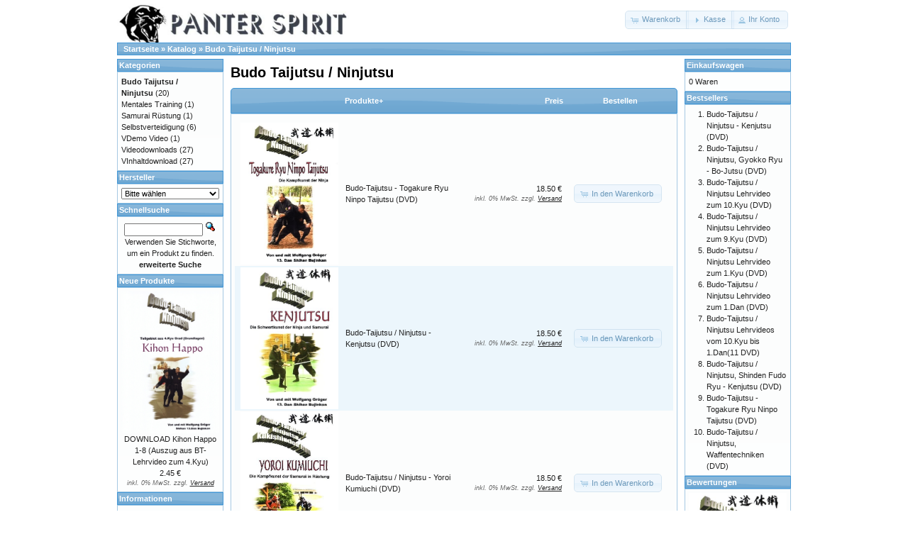

--- FILE ---
content_type: text/html; charset=UTF-8
request_url: https://www.panterspirit.de/catalog/index.php?cPath=21&osCsid=b8m5tub1kdgop3u0s8sqdip8j6
body_size: 4190
content:
<!DOCTYPE html PUBLIC "-//W3C//DTD XHTML 1.0 Transitional//EN" "http://www.w3.org/TR/xhtml1/DTD/xhtml1-transitional.dtd">
<html xmlns="http://www.w3.org/1999/xhtml" dir="ltr" lang="de">
<head>
<meta http-equiv="Content-Type" content="text/html; charset=iso-8859-1" />
<title>Budo Taijutsu / Ninjutsu, Panter Spirit Video Download - Online Shop</title>
<base href="https://www.panterspirit.de/catalog/" />
<link rel="stylesheet" type="text/css" href="ext/jquery/ui/redmond/jquery-ui-1.8.22.css" />
<script type="text/javascript" src="ext/jquery/jquery-1.8.0.min.js"></script>
<script type="text/javascript" src="ext/jquery/ui/jquery-ui-1.8.22.min.js"></script>

<script type="text/javascript">
// fix jQuery 1.8.0 and jQuery UI 1.8.22 bug with dialog buttons; http://bugs.jqueryui.com/ticket/8484
if ( $.attrFn ) { $.attrFn.text = true; }
</script>


<script type="text/javascript" src="ext/jquery/bxGallery/jquery.bxGallery.1.1.min.js"></script>
<link rel="stylesheet" type="text/css" href="ext/jquery/fancybox/jquery.fancybox-1.3.4.css" />
<script type="text/javascript" src="ext/jquery/fancybox/jquery.fancybox-1.3.4.pack.js"></script>
<link rel="stylesheet" type="text/css" href="ext/960gs/960_24_col.css" />
<link rel="stylesheet" type="text/css" href="stylesheet.css" />
<link rel="canonical" href="https://www.panterspirit.de/catalog/index.php?cPath=21" />
</head>
<body>

<div id="bodyWrapper" class="container_24">


<div id="header" class="grid_24">
  <div id="storeLogo"><a href="https://www.panterspirit.de/catalog/index.php?osCsid=b8m5tub1kdgop3u0s8sqdip8j6"><img src="images/store_logo.png" alt="Panter Spirit Video Download - Online Shop" title="Panter Spirit Video Download - Online Shop" width="327" height="61" /></a></div>

  <div id="headerShortcuts">
<span class="tdbLink"><a id="tdb1" href="https://www.panterspirit.de/catalog/shopping_cart.php?osCsid=b8m5tub1kdgop3u0s8sqdip8j6">Warenkorb</a></span><script type="text/javascript">$("#tdb1").button({icons:{primary:"ui-icon-cart"}}).addClass("ui-priority-secondary").parent().removeClass("tdbLink");</script><span class="tdbLink"><a id="tdb2" href="https://www.panterspirit.de/catalog/checkout_shipping.php?osCsid=b8m5tub1kdgop3u0s8sqdip8j6">Kasse</a></span><script type="text/javascript">$("#tdb2").button({icons:{primary:"ui-icon-triangle-1-e"}}).addClass("ui-priority-secondary").parent().removeClass("tdbLink");</script><span class="tdbLink"><a id="tdb3" href="https://www.panterspirit.de/catalog/account.php?osCsid=b8m5tub1kdgop3u0s8sqdip8j6">Ihr Konto</a></span><script type="text/javascript">$("#tdb3").button({icons:{primary:"ui-icon-person"}}).addClass("ui-priority-secondary").parent().removeClass("tdbLink");</script>  </div>

<script type="text/javascript">
  $("#headerShortcuts").buttonset();
</script>
</div>

<div class="grid_24 ui-widget infoBoxContainer">
  <div class="ui-widget-header infoBoxHeading">&nbsp;&nbsp;<a href="https://www.panterspirit.de" class="headerNavigation">Startseite</a> &raquo; <a href="https://www.panterspirit.de/catalog/index.php?osCsid=b8m5tub1kdgop3u0s8sqdip8j6" class="headerNavigation">Katalog</a> &raquo; <a href="https://www.panterspirit.de/catalog/index.php?cPath=21&amp;osCsid=b8m5tub1kdgop3u0s8sqdip8j6" class="headerNavigation">Budo Taijutsu / Ninjutsu</a></div>
</div>


<div id="bodyContent" class="grid_16 push_4">

<h1>Budo Taijutsu / Ninjutsu</h1>

<div class="contentContainer">


  <div class="contentText">

<div class="ui-widget infoBoxContainer">  <div class="ui-widget-header ui-corner-top infoBoxHeading">    <table border="0" width="100%" cellspacing="0" cellpadding="2" class="productListingHeader">      <tr>        <td align="center"></td>        <td><a href="https://www.panterspirit.de/catalog/index.php?cPath=21&amp;page=1&amp;sort=2d&amp;osCsid=b8m5tub1kdgop3u0s8sqdip8j6" title="Sortierung der Artikel ist absteigend nach Produkte" class="productListing-heading">Produkte+</a></td>        <td align="right"><a href="https://www.panterspirit.de/catalog/index.php?cPath=21&amp;page=1&amp;sort=3a&amp;osCsid=b8m5tub1kdgop3u0s8sqdip8j6" title="Sortierung der Artikel ist aufsteigend nach Preis" class="productListing-heading">Preis</a></td>        <td align="center">Bestellen</td>      </tr>    </table>  </div>  <div class="ui-widget-content ui-corner-bottom productListTable">    <table border="0" width="100%" cellspacing="0" cellpadding="2" class="productListingData">      <tr>        <td align="center"><a href="https://www.panterspirit.de/catalog/product_info.php?cPath=21&amp;products_id=78&amp;osCsid=b8m5tub1kdgop3u0s8sqdip8j6"><img src="images/togakure.jpg" alt="Budo-Taijutsu - Togakure Ryu Ninpo Taijutsu (DVD)" title="Budo-Taijutsu - Togakure Ryu Ninpo Taijutsu (DVD)" width="138" height="200" /></a></td>        <td><a href="https://www.panterspirit.de/catalog/product_info.php?cPath=21&amp;products_id=78&amp;osCsid=b8m5tub1kdgop3u0s8sqdip8j6">Budo-Taijutsu - Togakure Ryu Ninpo Taijutsu (DVD)</a></td>        <td align="right"> 18.50 &euro;<br /><span class="price-info"> inkl. 0%  MwSt. zzgl. <a href="https://www.panterspirit.de/catalog/popup_shipping.php?osCsid=b8m5tub1kdgop3u0s8sqdip8j6" target="_blank" onclick="$('#popupShipping').dialog('open'); return false;"><u>Versand</u></a></span></td>        <td align="center"><span class="tdbLink"><a id="tdb4" href="https://www.panterspirit.de/catalog/index.php?cPath=21&amp;sort=2a&amp;action=buy_now&amp;products_id=78&amp;osCsid=b8m5tub1kdgop3u0s8sqdip8j6">In den Warenkorb</a></span><script type="text/javascript">$("#tdb4").button({icons:{primary:"ui-icon-cart"}}).addClass("ui-priority-secondary").parent().removeClass("tdbLink");</script></td>      </tr>      <tr>        <td align="center"><a href="https://www.panterspirit.de/catalog/product_info.php?cPath=21&amp;products_id=46&amp;osCsid=b8m5tub1kdgop3u0s8sqdip8j6"><img src="images/9783940008183_P.jpg" alt="Budo-Taijutsu / Ninjutsu - Kenjutsu (DVD)" title="Budo-Taijutsu / Ninjutsu - Kenjutsu (DVD)" width="138" height="200" /></a></td>        <td><a href="https://www.panterspirit.de/catalog/product_info.php?cPath=21&amp;products_id=46&amp;osCsid=b8m5tub1kdgop3u0s8sqdip8j6">Budo-Taijutsu / Ninjutsu - Kenjutsu (DVD)</a></td>        <td align="right"> 18.50 &euro;<br /><span class="price-info"> inkl. 0%  MwSt. zzgl. <a href="https://www.panterspirit.de/catalog/popup_shipping.php?osCsid=b8m5tub1kdgop3u0s8sqdip8j6" target="_blank" onclick="$('#popupShipping').dialog('open'); return false;"><u>Versand</u></a></span></td>        <td align="center"><span class="tdbLink"><a id="tdb5" href="https://www.panterspirit.de/catalog/index.php?cPath=21&amp;sort=2a&amp;action=buy_now&amp;products_id=46&amp;osCsid=b8m5tub1kdgop3u0s8sqdip8j6">In den Warenkorb</a></span><script type="text/javascript">$("#tdb5").button({icons:{primary:"ui-icon-cart"}}).addClass("ui-priority-secondary").parent().removeClass("tdbLink");</script></td>      </tr>      <tr>        <td align="center"><a href="https://www.panterspirit.de/catalog/product_info.php?cPath=21&amp;products_id=48&amp;osCsid=b8m5tub1kdgop3u0s8sqdip8j6"><img src="images/9783940008190_kl.jpg" alt="Budo-Taijutsu / Ninjutsu - Yoroi Kumiuchi (DVD)" title="Budo-Taijutsu / Ninjutsu - Yoroi Kumiuchi (DVD)" width="138" height="200" /></a></td>        <td><a href="https://www.panterspirit.de/catalog/product_info.php?cPath=21&amp;products_id=48&amp;osCsid=b8m5tub1kdgop3u0s8sqdip8j6">Budo-Taijutsu / Ninjutsu - Yoroi Kumiuchi (DVD)</a></td>        <td align="right"> 18.50 &euro;<br /><span class="price-info"> inkl. 0%  MwSt. zzgl. <a href="https://www.panterspirit.de/catalog/popup_shipping.php?osCsid=b8m5tub1kdgop3u0s8sqdip8j6" target="_blank" onclick="$('#popupShipping').dialog('open'); return false;"><u>Versand</u></a></span></td>        <td align="center"><span class="tdbLink"><a id="tdb6" href="https://www.panterspirit.de/catalog/index.php?cPath=21&amp;sort=2a&amp;action=buy_now&amp;products_id=48&amp;osCsid=b8m5tub1kdgop3u0s8sqdip8j6">In den Warenkorb</a></span><script type="text/javascript">$("#tdb6").button({icons:{primary:"ui-icon-cart"}}).addClass("ui-priority-secondary").parent().removeClass("tdbLink");</script></td>      </tr>      <tr>        <td align="center"><a href="https://www.panterspirit.de/catalog/product_info.php?cPath=21&amp;products_id=41&amp;osCsid=b8m5tub1kdgop3u0s8sqdip8j6"><img src="images/9783940008114_P.jpg" alt="Budo-Taijutsu / Ninjutsu Lehrvideo zum 1.Dan (DVD)" title="Budo-Taijutsu / Ninjutsu Lehrvideo zum 1.Dan (DVD)" width="138" height="200" /></a></td>        <td><a href="https://www.panterspirit.de/catalog/product_info.php?cPath=21&amp;products_id=41&amp;osCsid=b8m5tub1kdgop3u0s8sqdip8j6">Budo-Taijutsu / Ninjutsu Lehrvideo zum 1.Dan (DVD)</a></td>        <td align="right"> 18.50 &euro;<br /><span class="price-info"> inkl. 0%  MwSt. zzgl. <a href="https://www.panterspirit.de/catalog/popup_shipping.php?osCsid=b8m5tub1kdgop3u0s8sqdip8j6" target="_blank" onclick="$('#popupShipping').dialog('open'); return false;"><u>Versand</u></a></span></td>        <td align="center"><span class="tdbLink"><a id="tdb7" href="https://www.panterspirit.de/catalog/index.php?cPath=21&amp;sort=2a&amp;action=buy_now&amp;products_id=41&amp;osCsid=b8m5tub1kdgop3u0s8sqdip8j6">In den Warenkorb</a></span><script type="text/javascript">$("#tdb7").button({icons:{primary:"ui-icon-cart"}}).addClass("ui-priority-secondary").parent().removeClass("tdbLink");</script></td>      </tr>      <tr>        <td align="center"><a href="https://www.panterspirit.de/catalog/product_info.php?cPath=21&amp;products_id=40&amp;osCsid=b8m5tub1kdgop3u0s8sqdip8j6"><img src="images/9783940008015_P.jpg" alt="Budo-Taijutsu / Ninjutsu Lehrvideo zum 1.Kyu (DVD)" title="Budo-Taijutsu / Ninjutsu Lehrvideo zum 1.Kyu (DVD)" width="138" height="200" /></a></td>        <td><a href="https://www.panterspirit.de/catalog/product_info.php?cPath=21&amp;products_id=40&amp;osCsid=b8m5tub1kdgop3u0s8sqdip8j6">Budo-Taijutsu / Ninjutsu Lehrvideo zum 1.Kyu (DVD)</a></td>        <td align="right"> 18.50 &euro;<br /><span class="price-info"> inkl. 0%  MwSt. zzgl. <a href="https://www.panterspirit.de/catalog/popup_shipping.php?osCsid=b8m5tub1kdgop3u0s8sqdip8j6" target="_blank" onclick="$('#popupShipping').dialog('open'); return false;"><u>Versand</u></a></span></td>        <td align="center"><span class="tdbLink"><a id="tdb8" href="https://www.panterspirit.de/catalog/index.php?cPath=21&amp;sort=2a&amp;action=buy_now&amp;products_id=40&amp;osCsid=b8m5tub1kdgop3u0s8sqdip8j6">In den Warenkorb</a></span><script type="text/javascript">$("#tdb8").button({icons:{primary:"ui-icon-cart"}}).addClass("ui-priority-secondary").parent().removeClass("tdbLink");</script></td>      </tr>      <tr>        <td align="center"><a href="https://www.panterspirit.de/catalog/product_info.php?cPath=21&amp;products_id=30&amp;osCsid=b8m5tub1kdgop3u0s8sqdip8j6"><img src="images/9783940008107_P.jpg" alt="Budo-Taijutsu / Ninjutsu Lehrvideo zum 10.Kyu (DVD)" title="Budo-Taijutsu / Ninjutsu Lehrvideo zum 10.Kyu (DVD)" width="138" height="200" /></a></td>        <td><a href="https://www.panterspirit.de/catalog/product_info.php?cPath=21&amp;products_id=30&amp;osCsid=b8m5tub1kdgop3u0s8sqdip8j6">Budo-Taijutsu / Ninjutsu Lehrvideo zum 10.Kyu (DVD)</a></td>        <td align="right"> 18.50 &euro;<br /><span class="price-info"> inkl. 0%  MwSt. zzgl. <a href="https://www.panterspirit.de/catalog/popup_shipping.php?osCsid=b8m5tub1kdgop3u0s8sqdip8j6" target="_blank" onclick="$('#popupShipping').dialog('open'); return false;"><u>Versand</u></a></span></td>        <td align="center"><span class="tdbLink"><a id="tdb9" href="https://www.panterspirit.de/catalog/index.php?cPath=21&amp;sort=2a&amp;action=buy_now&amp;products_id=30&amp;osCsid=b8m5tub1kdgop3u0s8sqdip8j6">In den Warenkorb</a></span><script type="text/javascript">$("#tdb9").button({icons:{primary:"ui-icon-cart"}}).addClass("ui-priority-secondary").parent().removeClass("tdbLink");</script></td>      </tr>      <tr>        <td align="center"><a href="https://www.panterspirit.de/catalog/product_info.php?cPath=21&amp;products_id=39&amp;osCsid=b8m5tub1kdgop3u0s8sqdip8j6"><img src="images/9783940008022_P.jpg" alt="Budo-Taijutsu / Ninjutsu Lehrvideo zum 2.Kyu (DVD)" title="Budo-Taijutsu / Ninjutsu Lehrvideo zum 2.Kyu (DVD)" width="138" height="200" /></a></td>        <td><a href="https://www.panterspirit.de/catalog/product_info.php?cPath=21&amp;products_id=39&amp;osCsid=b8m5tub1kdgop3u0s8sqdip8j6">Budo-Taijutsu / Ninjutsu Lehrvideo zum 2.Kyu (DVD)</a></td>        <td align="right"> 18.50 &euro;<br /><span class="price-info"> inkl. 0%  MwSt. zzgl. <a href="https://www.panterspirit.de/catalog/popup_shipping.php?osCsid=b8m5tub1kdgop3u0s8sqdip8j6" target="_blank" onclick="$('#popupShipping').dialog('open'); return false;"><u>Versand</u></a></span></td>        <td align="center"><span class="tdbLink"><a id="tdb10" href="https://www.panterspirit.de/catalog/index.php?cPath=21&amp;sort=2a&amp;action=buy_now&amp;products_id=39&amp;osCsid=b8m5tub1kdgop3u0s8sqdip8j6">In den Warenkorb</a></span><script type="text/javascript">$("#tdb10").button({icons:{primary:"ui-icon-cart"}}).addClass("ui-priority-secondary").parent().removeClass("tdbLink");</script></td>      </tr>      <tr>        <td align="center"><a href="https://www.panterspirit.de/catalog/product_info.php?cPath=21&amp;products_id=103&amp;osCsid=b8m5tub1kdgop3u0s8sqdip8j6"><img src="images/9783940008039.jpg" alt="Budo-Taijutsu / Ninjutsu Lehrvideo zum 3.Kyu (DVD)" title="Budo-Taijutsu / Ninjutsu Lehrvideo zum 3.Kyu (DVD)" width="138" height="200" /></a></td>        <td><a href="https://www.panterspirit.de/catalog/product_info.php?cPath=21&amp;products_id=103&amp;osCsid=b8m5tub1kdgop3u0s8sqdip8j6">Budo-Taijutsu / Ninjutsu Lehrvideo zum 3.Kyu (DVD)</a></td>        <td align="right"> 18.50 &euro;<br /><span class="price-info"> inkl. 0%  MwSt. zzgl. <a href="https://www.panterspirit.de/catalog/popup_shipping.php?osCsid=b8m5tub1kdgop3u0s8sqdip8j6" target="_blank" onclick="$('#popupShipping').dialog('open'); return false;"><u>Versand</u></a></span></td>        <td align="center"><span class="tdbLink"><a id="tdb11" href="https://www.panterspirit.de/catalog/index.php?cPath=21&amp;sort=2a&amp;action=buy_now&amp;products_id=103&amp;osCsid=b8m5tub1kdgop3u0s8sqdip8j6">In den Warenkorb</a></span><script type="text/javascript">$("#tdb11").button({icons:{primary:"ui-icon-cart"}}).addClass("ui-priority-secondary").parent().removeClass("tdbLink");</script></td>      </tr>      <tr>        <td align="center"><a href="https://www.panterspirit.de/catalog/product_info.php?cPath=21&amp;products_id=108&amp;osCsid=b8m5tub1kdgop3u0s8sqdip8j6"><img src="images/9783940008046_P.jpg" alt="Budo-Taijutsu / Ninjutsu Lehrvideo zum 4.Kyu (DVD)" title="Budo-Taijutsu / Ninjutsu Lehrvideo zum 4.Kyu (DVD)" width="138" height="200" /></a></td>        <td><a href="https://www.panterspirit.de/catalog/product_info.php?cPath=21&amp;products_id=108&amp;osCsid=b8m5tub1kdgop3u0s8sqdip8j6">Budo-Taijutsu / Ninjutsu Lehrvideo zum 4.Kyu (DVD)</a></td>        <td align="right"> 18.50 &euro;<br /><span class="price-info"> inkl. 0%  MwSt. zzgl. <a href="https://www.panterspirit.de/catalog/popup_shipping.php?osCsid=b8m5tub1kdgop3u0s8sqdip8j6" target="_blank" onclick="$('#popupShipping').dialog('open'); return false;"><u>Versand</u></a></span></td>        <td align="center"><span class="tdbLink"><a id="tdb12" href="https://www.panterspirit.de/catalog/index.php?cPath=21&amp;sort=2a&amp;action=buy_now&amp;products_id=108&amp;osCsid=b8m5tub1kdgop3u0s8sqdip8j6">In den Warenkorb</a></span><script type="text/javascript">$("#tdb12").button({icons:{primary:"ui-icon-cart"}}).addClass("ui-priority-secondary").parent().removeClass("tdbLink");</script></td>      </tr>      <tr>        <td align="center"><a href="https://www.panterspirit.de/catalog/product_info.php?cPath=21&amp;products_id=36&amp;osCsid=b8m5tub1kdgop3u0s8sqdip8j6"><img src="images/9783940008053_P.jpg" alt="Budo-Taijutsu / Ninjutsu Lehrvideo zum 5.Kyu (DVD)" title="Budo-Taijutsu / Ninjutsu Lehrvideo zum 5.Kyu (DVD)" width="138" height="200" /></a></td>        <td><a href="https://www.panterspirit.de/catalog/product_info.php?cPath=21&amp;products_id=36&amp;osCsid=b8m5tub1kdgop3u0s8sqdip8j6">Budo-Taijutsu / Ninjutsu Lehrvideo zum 5.Kyu (DVD)</a></td>        <td align="right"> 18.50 &euro;<br /><span class="price-info"> inkl. 0%  MwSt. zzgl. <a href="https://www.panterspirit.de/catalog/popup_shipping.php?osCsid=b8m5tub1kdgop3u0s8sqdip8j6" target="_blank" onclick="$('#popupShipping').dialog('open'); return false;"><u>Versand</u></a></span></td>        <td align="center"><span class="tdbLink"><a id="tdb13" href="https://www.panterspirit.de/catalog/index.php?cPath=21&amp;sort=2a&amp;action=buy_now&amp;products_id=36&amp;osCsid=b8m5tub1kdgop3u0s8sqdip8j6">In den Warenkorb</a></span><script type="text/javascript">$("#tdb13").button({icons:{primary:"ui-icon-cart"}}).addClass("ui-priority-secondary").parent().removeClass("tdbLink");</script></td>      </tr>      <tr>        <td align="center"><a href="https://www.panterspirit.de/catalog/product_info.php?cPath=21&amp;products_id=35&amp;osCsid=b8m5tub1kdgop3u0s8sqdip8j6"><img src="images/9783940008060_P.jpg" alt="Budo-Taijutsu / Ninjutsu Lehrvideo zum 6.Kyu (DVD)" title="Budo-Taijutsu / Ninjutsu Lehrvideo zum 6.Kyu (DVD)" width="138" height="200" /></a></td>        <td><a href="https://www.panterspirit.de/catalog/product_info.php?cPath=21&amp;products_id=35&amp;osCsid=b8m5tub1kdgop3u0s8sqdip8j6">Budo-Taijutsu / Ninjutsu Lehrvideo zum 6.Kyu (DVD)</a></td>        <td align="right"> 18.50 &euro;<br /><span class="price-info"> inkl. 0%  MwSt. zzgl. <a href="https://www.panterspirit.de/catalog/popup_shipping.php?osCsid=b8m5tub1kdgop3u0s8sqdip8j6" target="_blank" onclick="$('#popupShipping').dialog('open'); return false;"><u>Versand</u></a></span></td>        <td align="center"><span class="tdbLink"><a id="tdb14" href="https://www.panterspirit.de/catalog/index.php?cPath=21&amp;sort=2a&amp;action=buy_now&amp;products_id=35&amp;osCsid=b8m5tub1kdgop3u0s8sqdip8j6">In den Warenkorb</a></span><script type="text/javascript">$("#tdb14").button({icons:{primary:"ui-icon-cart"}}).addClass("ui-priority-secondary").parent().removeClass("tdbLink");</script></td>      </tr>      <tr>        <td align="center"><a href="https://www.panterspirit.de/catalog/product_info.php?cPath=21&amp;products_id=34&amp;osCsid=b8m5tub1kdgop3u0s8sqdip8j6"><img src="images/9783940008077_P.jpg" alt="Budo-Taijutsu / Ninjutsu Lehrvideo zum 7.Kyu (DVD)" title="Budo-Taijutsu / Ninjutsu Lehrvideo zum 7.Kyu (DVD)" width="138" height="200" /></a></td>        <td><a href="https://www.panterspirit.de/catalog/product_info.php?cPath=21&amp;products_id=34&amp;osCsid=b8m5tub1kdgop3u0s8sqdip8j6">Budo-Taijutsu / Ninjutsu Lehrvideo zum 7.Kyu (DVD)</a></td>        <td align="right"> 18.50 &euro;<br /><span class="price-info"> inkl. 0%  MwSt. zzgl. <a href="https://www.panterspirit.de/catalog/popup_shipping.php?osCsid=b8m5tub1kdgop3u0s8sqdip8j6" target="_blank" onclick="$('#popupShipping').dialog('open'); return false;"><u>Versand</u></a></span></td>        <td align="center"><span class="tdbLink"><a id="tdb15" href="https://www.panterspirit.de/catalog/index.php?cPath=21&amp;sort=2a&amp;action=buy_now&amp;products_id=34&amp;osCsid=b8m5tub1kdgop3u0s8sqdip8j6">In den Warenkorb</a></span><script type="text/javascript">$("#tdb15").button({icons:{primary:"ui-icon-cart"}}).addClass("ui-priority-secondary").parent().removeClass("tdbLink");</script></td>      </tr>      <tr>        <td align="center"><a href="https://www.panterspirit.de/catalog/product_info.php?cPath=21&amp;products_id=33&amp;osCsid=b8m5tub1kdgop3u0s8sqdip8j6"><img src="images/9783940008084_P.jpg" alt="Budo-Taijutsu / Ninjutsu Lehrvideo zum 8.Kyu (DVD)" title="Budo-Taijutsu / Ninjutsu Lehrvideo zum 8.Kyu (DVD)" width="138" height="200" /></a></td>        <td><a href="https://www.panterspirit.de/catalog/product_info.php?cPath=21&amp;products_id=33&amp;osCsid=b8m5tub1kdgop3u0s8sqdip8j6">Budo-Taijutsu / Ninjutsu Lehrvideo zum 8.Kyu (DVD)</a></td>        <td align="right"> 18.50 &euro;<br /><span class="price-info"> inkl. 0%  MwSt. zzgl. <a href="https://www.panterspirit.de/catalog/popup_shipping.php?osCsid=b8m5tub1kdgop3u0s8sqdip8j6" target="_blank" onclick="$('#popupShipping').dialog('open'); return false;"><u>Versand</u></a></span></td>        <td align="center"><span class="tdbLink"><a id="tdb16" href="https://www.panterspirit.de/catalog/index.php?cPath=21&amp;sort=2a&amp;action=buy_now&amp;products_id=33&amp;osCsid=b8m5tub1kdgop3u0s8sqdip8j6">In den Warenkorb</a></span><script type="text/javascript">$("#tdb16").button({icons:{primary:"ui-icon-cart"}}).addClass("ui-priority-secondary").parent().removeClass("tdbLink");</script></td>      </tr>      <tr>        <td align="center"><a href="https://www.panterspirit.de/catalog/product_info.php?cPath=21&amp;products_id=31&amp;osCsid=b8m5tub1kdgop3u0s8sqdip8j6"><img src="images/9783940008091_P.jpg" alt="Budo-Taijutsu / Ninjutsu Lehrvideo zum 9.Kyu (DVD)" title="Budo-Taijutsu / Ninjutsu Lehrvideo zum 9.Kyu (DVD)" width="138" height="200" /></a></td>        <td><a href="https://www.panterspirit.de/catalog/product_info.php?cPath=21&amp;products_id=31&amp;osCsid=b8m5tub1kdgop3u0s8sqdip8j6">Budo-Taijutsu / Ninjutsu Lehrvideo zum 9.Kyu (DVD)</a></td>        <td align="right"> 18.50 &euro;<br /><span class="price-info"> inkl. 0%  MwSt. zzgl. <a href="https://www.panterspirit.de/catalog/popup_shipping.php?osCsid=b8m5tub1kdgop3u0s8sqdip8j6" target="_blank" onclick="$('#popupShipping').dialog('open'); return false;"><u>Versand</u></a></span></td>        <td align="center"><span class="tdbLink"><a id="tdb17" href="https://www.panterspirit.de/catalog/index.php?cPath=21&amp;sort=2a&amp;action=buy_now&amp;products_id=31&amp;osCsid=b8m5tub1kdgop3u0s8sqdip8j6">In den Warenkorb</a></span><script type="text/javascript">$("#tdb17").button({icons:{primary:"ui-icon-cart"}}).addClass("ui-priority-secondary").parent().removeClass("tdbLink");</script></td>      </tr>      <tr>        <td align="center"><a href="https://www.panterspirit.de/catalog/product_info.php?cPath=21&amp;products_id=42&amp;osCsid=b8m5tub1kdgop3u0s8sqdip8j6"><img src="images/9783940008008_P.JPG" alt="Budo-Taijutsu / Ninjutsu Lehrvideos vom 10.Kyu bis 1.Dan(11 DVD)" title="Budo-Taijutsu / Ninjutsu Lehrvideos vom 10.Kyu bis 1.Dan(11 DVD)" width="138" height="200" /></a></td>        <td><a href="https://www.panterspirit.de/catalog/product_info.php?cPath=21&amp;products_id=42&amp;osCsid=b8m5tub1kdgop3u0s8sqdip8j6">Budo-Taijutsu / Ninjutsu Lehrvideos vom 10.Kyu bis 1.Dan(11 DVD)</a></td>        <td align="right"> 179.00 &euro;<br /><span class="price-info"> inkl. 0%  MwSt. zzgl. <a href="https://www.panterspirit.de/catalog/popup_shipping.php?osCsid=b8m5tub1kdgop3u0s8sqdip8j6" target="_blank" onclick="$('#popupShipping').dialog('open'); return false;"><u>Versand</u></a></span></td>        <td align="center"><span class="tdbLink"><a id="tdb18" href="https://www.panterspirit.de/catalog/index.php?cPath=21&amp;sort=2a&amp;action=buy_now&amp;products_id=42&amp;osCsid=b8m5tub1kdgop3u0s8sqdip8j6">In den Warenkorb</a></span><script type="text/javascript">$("#tdb18").button({icons:{primary:"ui-icon-cart"}}).addClass("ui-priority-secondary").parent().removeClass("tdbLink");</script></td>      </tr>      <tr>        <td align="center"><a href="https://www.panterspirit.de/catalog/product_info.php?cPath=21&amp;products_id=45&amp;osCsid=b8m5tub1kdgop3u0s8sqdip8j6"><img src="images/9783940008169_P.jpg" alt="Budo-Taijutsu / Ninjutsu, Gyokko Ryu - Bo-Jutsu (DVD)" title="Budo-Taijutsu / Ninjutsu, Gyokko Ryu - Bo-Jutsu (DVD)" width="138" height="200" /></a></td>        <td><a href="https://www.panterspirit.de/catalog/product_info.php?cPath=21&amp;products_id=45&amp;osCsid=b8m5tub1kdgop3u0s8sqdip8j6">Budo-Taijutsu / Ninjutsu, Gyokko Ryu - Bo-Jutsu (DVD)</a></td>        <td align="right"> 16.50 &euro;<br /><span class="price-info"> inkl. 0%  MwSt. zzgl. <a href="https://www.panterspirit.de/catalog/popup_shipping.php?osCsid=b8m5tub1kdgop3u0s8sqdip8j6" target="_blank" onclick="$('#popupShipping').dialog('open'); return false;"><u>Versand</u></a></span></td>        <td align="center"><span class="tdbLink"><a id="tdb19" href="https://www.panterspirit.de/catalog/index.php?cPath=21&amp;sort=2a&amp;action=buy_now&amp;products_id=45&amp;osCsid=b8m5tub1kdgop3u0s8sqdip8j6">In den Warenkorb</a></span><script type="text/javascript">$("#tdb19").button({icons:{primary:"ui-icon-cart"}}).addClass("ui-priority-secondary").parent().removeClass("tdbLink");</script></td>      </tr>      <tr>        <td align="center"><a href="https://www.panterspirit.de/catalog/product_info.php?cPath=21&amp;products_id=44&amp;osCsid=b8m5tub1kdgop3u0s8sqdip8j6"><img src="images/9783940008145_P.jpg" alt="Budo-Taijutsu / Ninjutsu, Shinden Fudo Ryu - Kenjutsu (DVD)" title="Budo-Taijutsu / Ninjutsu, Shinden Fudo Ryu - Kenjutsu (DVD)" width="138" height="200" /></a></td>        <td><a href="https://www.panterspirit.de/catalog/product_info.php?cPath=21&amp;products_id=44&amp;osCsid=b8m5tub1kdgop3u0s8sqdip8j6">Budo-Taijutsu / Ninjutsu, Shinden Fudo Ryu - Kenjutsu (DVD)</a></td>        <td align="right"> 16.50 &euro;<br /><span class="price-info"> inkl. 0%  MwSt. zzgl. <a href="https://www.panterspirit.de/catalog/popup_shipping.php?osCsid=b8m5tub1kdgop3u0s8sqdip8j6" target="_blank" onclick="$('#popupShipping').dialog('open'); return false;"><u>Versand</u></a></span></td>        <td align="center"><span class="tdbLink"><a id="tdb20" href="https://www.panterspirit.de/catalog/index.php?cPath=21&amp;sort=2a&amp;action=buy_now&amp;products_id=44&amp;osCsid=b8m5tub1kdgop3u0s8sqdip8j6">In den Warenkorb</a></span><script type="text/javascript">$("#tdb20").button({icons:{primary:"ui-icon-cart"}}).addClass("ui-priority-secondary").parent().removeClass("tdbLink");</script></td>      </tr>      <tr>        <td align="center"><a href="https://www.panterspirit.de/catalog/product_info.php?cPath=21&amp;products_id=43&amp;osCsid=b8m5tub1kdgop3u0s8sqdip8j6"><img src="images/9783940008152_P.jpg" alt="Budo-Taijutsu / Ninjutsu, Waffentechniken (DVD)" title="Budo-Taijutsu / Ninjutsu, Waffentechniken (DVD)" width="138" height="200" /></a></td>        <td><a href="https://www.panterspirit.de/catalog/product_info.php?cPath=21&amp;products_id=43&amp;osCsid=b8m5tub1kdgop3u0s8sqdip8j6">Budo-Taijutsu / Ninjutsu, Waffentechniken (DVD)</a></td>        <td align="right"> 16.50 &euro;<br /><span class="price-info"> inkl. 0%  MwSt. zzgl. <a href="https://www.panterspirit.de/catalog/popup_shipping.php?osCsid=b8m5tub1kdgop3u0s8sqdip8j6" target="_blank" onclick="$('#popupShipping').dialog('open'); return false;"><u>Versand</u></a></span></td>        <td align="center"><span class="tdbLink"><a id="tdb21" href="https://www.panterspirit.de/catalog/index.php?cPath=21&amp;sort=2a&amp;action=buy_now&amp;products_id=43&amp;osCsid=b8m5tub1kdgop3u0s8sqdip8j6">In den Warenkorb</a></span><script type="text/javascript">$("#tdb21").button({icons:{primary:"ui-icon-cart"}}).addClass("ui-priority-secondary").parent().removeClass("tdbLink");</script></td>      </tr>      <tr>        <td align="center"><a href="https://www.panterspirit.de/catalog/product_info.php?cPath=21&amp;products_id=82&amp;osCsid=b8m5tub1kdgop3u0s8sqdip8j6"><img src="images/9783940008176.jpg" alt="Demo Selbstverteidigung, Budo-Taijutsu / Ninjutsu (DVD)" title="Demo Selbstverteidigung, Budo-Taijutsu / Ninjutsu (DVD)" width="138" height="200" /></a></td>        <td><a href="https://www.panterspirit.de/catalog/product_info.php?cPath=21&amp;products_id=82&amp;osCsid=b8m5tub1kdgop3u0s8sqdip8j6">Demo Selbstverteidigung, Budo-Taijutsu / Ninjutsu (DVD)</a></td>        <td align="right"> 12.50 &euro;<br /><span class="price-info"> inkl. 0%  MwSt. zzgl. <a href="https://www.panterspirit.de/catalog/popup_shipping.php?osCsid=b8m5tub1kdgop3u0s8sqdip8j6" target="_blank" onclick="$('#popupShipping').dialog('open'); return false;"><u>Versand</u></a></span></td>        <td align="center"><span class="tdbLink"><a id="tdb22" href="https://www.panterspirit.de/catalog/index.php?cPath=21&amp;sort=2a&amp;action=buy_now&amp;products_id=82&amp;osCsid=b8m5tub1kdgop3u0s8sqdip8j6">In den Warenkorb</a></span><script type="text/javascript">$("#tdb22").button({icons:{primary:"ui-icon-cart"}}).addClass("ui-priority-secondary").parent().removeClass("tdbLink");</script></td>      </tr>      <tr>        <td align="center"><a href="https://www.panterspirit.de/catalog/product_info.php?cPath=21&amp;products_id=79&amp;osCsid=b8m5tub1kdgop3u0s8sqdip8j6"><img src="images/Ishiki_kl.jpg" alt="Intuition / Ishiki - Ninjutsu Sakki Jutsu (DVD)" title="Intuition / Ishiki - Ninjutsu Sakki Jutsu (DVD)" width="138" height="200" /></a></td>        <td><a href="https://www.panterspirit.de/catalog/product_info.php?cPath=21&amp;products_id=79&amp;osCsid=b8m5tub1kdgop3u0s8sqdip8j6">Intuition / Ishiki - Ninjutsu Sakki Jutsu (DVD)</a></td>        <td align="right"> 18.50 &euro;<br /><span class="price-info"> inkl. 0%  MwSt. zzgl. <a href="https://www.panterspirit.de/catalog/popup_shipping.php?osCsid=b8m5tub1kdgop3u0s8sqdip8j6" target="_blank" onclick="$('#popupShipping').dialog('open'); return false;"><u>Versand</u></a></span></td>        <td align="center"><span class="tdbLink"><a id="tdb23" href="https://www.panterspirit.de/catalog/index.php?cPath=21&amp;sort=2a&amp;action=buy_now&amp;products_id=79&amp;osCsid=b8m5tub1kdgop3u0s8sqdip8j6">In den Warenkorb</a></span><script type="text/javascript">$("#tdb23").button({icons:{primary:"ui-icon-cart"}}).addClass("ui-priority-secondary").parent().removeClass("tdbLink");</script></td>      </tr>    </table>  </div></div>
    <br />

    <div>
      <span style="float: right;">Seiten: &nbsp;<strong>1</strong>&nbsp;</span>

      <span>angezeigte Produkte: <b>1</b> bis <b>20</b> (von <b>20</b> insgesamt)</span>
    </div>


  </div>

</div>


</div> <!-- bodyContent //-->


<div id="columnLeft" class="grid_4 pull_16">
  <div class="ui-widget infoBoxContainer">  <div class="ui-widget-header infoBoxHeading">Kategorien</div>  <div class="ui-widget-content infoBoxContents"><a href="https://www.panterspirit.de/catalog/index.php?cPath=21&amp;osCsid=b8m5tub1kdgop3u0s8sqdip8j6"><strong>Budo Taijutsu / Ninjutsu</strong></a>&nbsp;(20)<br /><a href="https://www.panterspirit.de/catalog/index.php?cPath=32&amp;osCsid=b8m5tub1kdgop3u0s8sqdip8j6">Mentales Training</a>&nbsp;(1)<br /><a href="https://www.panterspirit.de/catalog/index.php?cPath=31&amp;osCsid=b8m5tub1kdgop3u0s8sqdip8j6">Samurai R&uuml;stung</a>&nbsp;(1)<br /><a href="https://www.panterspirit.de/catalog/index.php?cPath=23&amp;osCsid=b8m5tub1kdgop3u0s8sqdip8j6">Selbstverteidigung</a>&nbsp;(6)<br /><a href="https://www.panterspirit.de/catalog/index.php?cPath=36&amp;osCsid=b8m5tub1kdgop3u0s8sqdip8j6">VDemo Video</a>&nbsp;(1)<br /><a href="https://www.panterspirit.de/catalog/index.php?cPath=33&amp;osCsid=b8m5tub1kdgop3u0s8sqdip8j6">Videodownloads</a>&nbsp;(27)<br /><a href="https://www.panterspirit.de/catalog/index.php?cPath=35&amp;osCsid=b8m5tub1kdgop3u0s8sqdip8j6">VInhaltdownload</a>&nbsp;(27)<br /></div></div>
<div class="ui-widget infoBoxContainer">  <div class="ui-widget-header infoBoxHeading">Hersteller</div>  <div class="ui-widget-content infoBoxContents"><form name="manufacturers" action="https://www.panterspirit.de/catalog/index.php" method="get"><select name="manufacturers_id" onchange="this.form.submit();" size="1" style="width: 100%"><option value="" selected="selected">Bitte w&auml;hlen</option><option value="1">Panter Spirit</option></select><input type="hidden" name="osCsid" value="b8m5tub1kdgop3u0s8sqdip8j6" /></form></div></div>
<div class="ui-widget infoBoxContainer">  <div class="ui-widget-header infoBoxHeading">Schnellsuche</div>  <div class="ui-widget-content infoBoxContents" style="text-align: center;">    <form name="quick_find" action="https://www.panterspirit.de/catalog/advanced_search_result.php" method="get">    <input type="text" name="keywords" size="10" maxlength="30" style="width: 75%" />&nbsp;<input type="hidden" name="search_in_description" value="1" /><input type="hidden" name="osCsid" value="b8m5tub1kdgop3u0s8sqdip8j6" /><input type="image" src="includes/languages/german/images/buttons/button_quick_find.gif" alt="Schnellsuche" title=" Schnellsuche " /><br />Verwenden Sie Stichworte, um ein Produkt zu finden.<br /><a href="https://www.panterspirit.de/catalog/advanced_search.php?osCsid=b8m5tub1kdgop3u0s8sqdip8j6"><strong>erweiterte Suche</strong></a>    </form>  </div></div>
<div class="ui-widget infoBoxContainer">  <div class="ui-widget-header infoBoxHeading"><a href="https://www.panterspirit.de/catalog/products_new.php?osCsid=b8m5tub1kdgop3u0s8sqdip8j6">Neue Produkte</a></div>  <div class="ui-widget-content infoBoxContents" style="text-align: center;"><a href="https://www.panterspirit.de/catalog/product_info.php?products_id=194&amp;osCsid=b8m5tub1kdgop3u0s8sqdip8j6"><img src="images/Kihon_Happo_2.jpg" alt="DOWNLOAD Kihon Happo 1-8  (Auszug aus BT-Lehrvideo zum 4.Kyu)" title="DOWNLOAD Kihon Happo 1-8  (Auszug aus BT-Lehrvideo zum 4.Kyu)" width="138" height="200" /></a><br /><a href="https://www.panterspirit.de/catalog/product_info.php?products_id=194&amp;osCsid=b8m5tub1kdgop3u0s8sqdip8j6">DOWNLOAD Kihon Happo 1-8  (Auszug aus BT-Lehrvideo zum 4.Kyu)</a><br /> 2.45 &euro;<br /><span class="price-info"> inkl. 0%  MwSt. zzgl. <a href="https://www.panterspirit.de/catalog/popup_shipping.php?osCsid=b8m5tub1kdgop3u0s8sqdip8j6" target="_blank" onclick="$('#popupShipping').dialog('open'); return false;"><u>Versand</u></a></span></div></div>
<div class="ui-widget infoBoxContainer">  <div class="ui-widget-header infoBoxHeading">Informationen</div>  <div class="ui-widget-content infoBoxContents">    <a href="https://www.panterspirit.de/catalog/shipping.php?osCsid=b8m5tub1kdgop3u0s8sqdip8j6">Liefer- und<br />&nbsp;Versandkosten</a><br />    <a href="https://www.panterspirit.de/catalog/privacy.php?osCsid=b8m5tub1kdgop3u0s8sqdip8j6">Privatsph&auml;re<br />&nbsp;und Datenschutz</a><br />    <a href="https://www.panterspirit.de/catalog/conditions.php?osCsid=b8m5tub1kdgop3u0s8sqdip8j6">Unsere AGB</a><br />    <a href="https://www.panterspirit.de/catalog/contact_us.php?osCsid=b8m5tub1kdgop3u0s8sqdip8j6">Kontakt</a><br />    <a href="https://www.panterspirit.de/catalog/impressum.php?osCsid=b8m5tub1kdgop3u0s8sqdip8j6">Impressum</a>    <a href="https://www.panterspirit.de/catalog/widerruf.php?osCsid=b8m5tub1kdgop3u0s8sqdip8j6">Widerrufsrecht</a>  </div></div></div>


<div id="columnRight" class="grid_4">
  <div class="ui-widget infoBoxContainer">  <div class="ui-widget-header infoBoxHeading"><a href="https://www.panterspirit.de/catalog/shopping_cart.php?osCsid=b8m5tub1kdgop3u0s8sqdip8j6">Einkaufswagen</a></div>  <div class="ui-widget-content infoBoxContents">0 Waren</div></div>
<div class="ui-widget infoBoxContainer">  <div class="ui-widget-header infoBoxHeading">Bestsellers</div>  <div class="ui-widget-content infoBoxContents"><ol style="margin: 0; padding-left: 25px;"><li><a href="https://www.panterspirit.de/catalog/product_info.php?products_id=46&amp;osCsid=b8m5tub1kdgop3u0s8sqdip8j6">Budo-Taijutsu / Ninjutsu - Kenjutsu (DVD)</a></li><li><a href="https://www.panterspirit.de/catalog/product_info.php?products_id=45&amp;osCsid=b8m5tub1kdgop3u0s8sqdip8j6">Budo-Taijutsu / Ninjutsu, Gyokko Ryu - Bo-Jutsu (DVD)</a></li><li><a href="https://www.panterspirit.de/catalog/product_info.php?products_id=30&amp;osCsid=b8m5tub1kdgop3u0s8sqdip8j6">Budo-Taijutsu / Ninjutsu Lehrvideo zum 10.Kyu (DVD)</a></li><li><a href="https://www.panterspirit.de/catalog/product_info.php?products_id=31&amp;osCsid=b8m5tub1kdgop3u0s8sqdip8j6">Budo-Taijutsu / Ninjutsu Lehrvideo zum 9.Kyu (DVD)</a></li><li><a href="https://www.panterspirit.de/catalog/product_info.php?products_id=40&amp;osCsid=b8m5tub1kdgop3u0s8sqdip8j6">Budo-Taijutsu / Ninjutsu Lehrvideo zum 1.Kyu (DVD)</a></li><li><a href="https://www.panterspirit.de/catalog/product_info.php?products_id=41&amp;osCsid=b8m5tub1kdgop3u0s8sqdip8j6">Budo-Taijutsu / Ninjutsu Lehrvideo zum 1.Dan (DVD)</a></li><li><a href="https://www.panterspirit.de/catalog/product_info.php?products_id=42&amp;osCsid=b8m5tub1kdgop3u0s8sqdip8j6">Budo-Taijutsu / Ninjutsu Lehrvideos vom 10.Kyu bis 1.Dan(11 DVD)</a></li><li><a href="https://www.panterspirit.de/catalog/product_info.php?products_id=44&amp;osCsid=b8m5tub1kdgop3u0s8sqdip8j6">Budo-Taijutsu / Ninjutsu, Shinden Fudo Ryu - Kenjutsu (DVD)</a></li><li><a href="https://www.panterspirit.de/catalog/product_info.php?products_id=78&amp;osCsid=b8m5tub1kdgop3u0s8sqdip8j6">Budo-Taijutsu - Togakure Ryu Ninpo Taijutsu (DVD)</a></li><li><a href="https://www.panterspirit.de/catalog/product_info.php?products_id=43&amp;osCsid=b8m5tub1kdgop3u0s8sqdip8j6">Budo-Taijutsu / Ninjutsu, Waffentechniken (DVD)</a></li></ol></div></div>
<div class="ui-widget infoBoxContainer">  <div class="ui-widget-header infoBoxHeading"><a href="https://www.panterspirit.de/catalog/reviews.php?osCsid=b8m5tub1kdgop3u0s8sqdip8j6">Bewertungen</a></div>  <div class="ui-widget-content infoBoxContents"><div align="center"><a href="https://www.panterspirit.de/catalog/product_reviews_info.php?products_id=89&amp;reviews_id=90&amp;osCsid=b8m5tub1kdgop3u0s8sqdip8j6"><img src="images/9783940008060_P.jpg" alt="Download Budo-Taijutsu / Ninjutsu Lehrvideo zum 6.Kyu" title="Download Budo-Taijutsu / Ninjutsu Lehrvideo zum 6.Kyu" width="138" height="200" /></a></div><a href="https://www.panterspirit.de/catalog/product_reviews_info.php?products_id=89&amp;reviews_id=90&amp;osCsid=b8m5tub1kdgop3u0s8sqdip8j6">Als Vorbereitung f&amp;uuml;r den 6. Kyu ist das Video optimal,  ..</a><br /><div align="center"><img src="images/stars_5.gif" alt="5 of 5 Stars!" title="5 of 5 Stars!" width="59" height="11" /></div></div></div>
<div class="ui-widget infoBoxContainer">  <div class="ui-widget-header infoBoxHeading">Sprachen</div>  <div class="ui-widget-content infoBoxContents" style="text-align: center;"> <a href="https://www.panterspirit.de/catalog/index.php?cPath=21&amp;language=de&amp;osCsid=b8m5tub1kdgop3u0s8sqdip8j6"><img src="includes/languages/german/images/icon.gif" alt="German" title="German" width="24" height="15" /></a>  <a href="https://www.panterspirit.de/catalog/index.php?cPath=21&amp;language=en&amp;osCsid=b8m5tub1kdgop3u0s8sqdip8j6"><img src="includes/languages/english/images/icon.gif" alt="English" title="English" width="24" height="15" /></a> </div></div></div>

   
    <div id="popupShipping" title="Versandkosten">
      <p>Tragen Sie hier Ihre Versandkosten Informationen ein.</p>
    </div>
<script type="text/javascript">
$('#popupShipping').dialog({
  autoOpen: false,
  width: 600,
  height: 400,
  buttons: {
    Ok: function() {
      $(this).dialog('close');
    }
  }
});
</script>


<div class="grid_24 footer">
  <p align="center">Copyright &copy; 2026 <a href="https://www.panterspirit.de/catalog/index.php?osCsid=b8m5tub1kdgop3u0s8sqdip8j6">Panter Spirit Video Download - Online Shop</a></p>
</div>


<script type="text/javascript">
$('.productListTable tr:nth-child(even)').addClass('alt');
</script>
<div style="clear:both;"></div>
</div> <!-- bodyWrapper //-->


</body>
</html>
